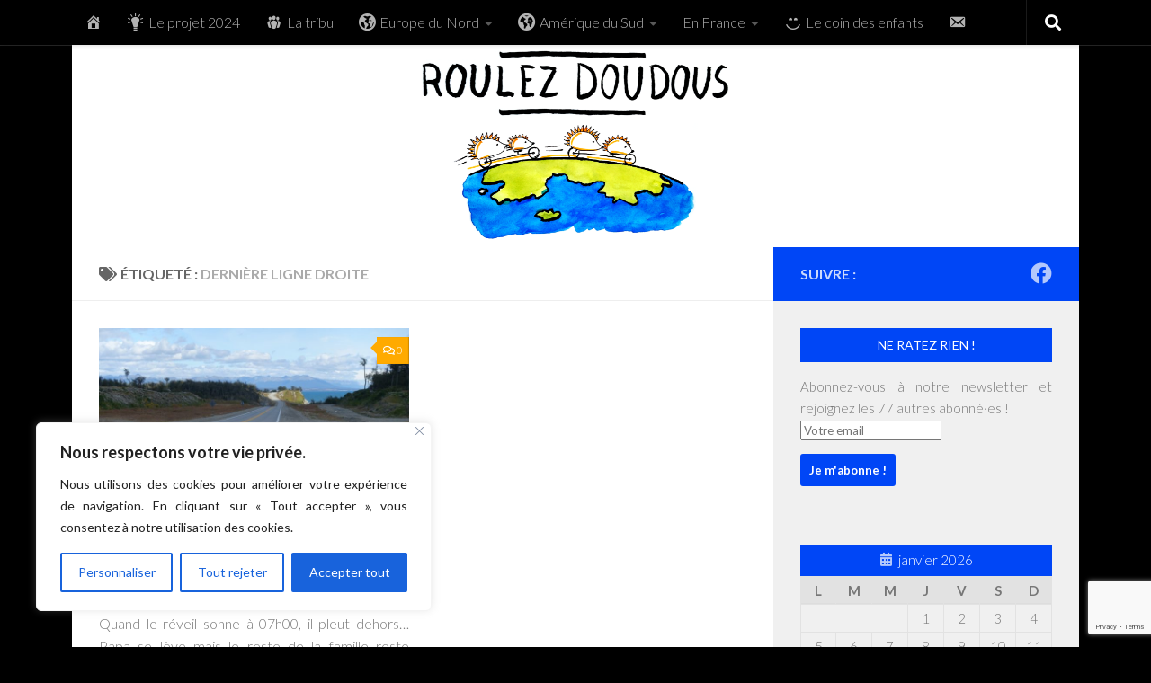

--- FILE ---
content_type: text/html; charset=utf-8
request_url: https://www.google.com/recaptcha/api2/anchor?ar=1&k=6LeagOAZAAAAAFXvESfRJaiwnY2ikc_r6DZ5QBdu&co=aHR0cHM6Ly93d3cucm91bGV6ZG91ZG91cy5mcjo0NDM.&hl=en&v=PoyoqOPhxBO7pBk68S4YbpHZ&size=invisible&anchor-ms=20000&execute-ms=30000&cb=dga9avxrp1ty
body_size: 48551
content:
<!DOCTYPE HTML><html dir="ltr" lang="en"><head><meta http-equiv="Content-Type" content="text/html; charset=UTF-8">
<meta http-equiv="X-UA-Compatible" content="IE=edge">
<title>reCAPTCHA</title>
<style type="text/css">
/* cyrillic-ext */
@font-face {
  font-family: 'Roboto';
  font-style: normal;
  font-weight: 400;
  font-stretch: 100%;
  src: url(//fonts.gstatic.com/s/roboto/v48/KFO7CnqEu92Fr1ME7kSn66aGLdTylUAMa3GUBHMdazTgWw.woff2) format('woff2');
  unicode-range: U+0460-052F, U+1C80-1C8A, U+20B4, U+2DE0-2DFF, U+A640-A69F, U+FE2E-FE2F;
}
/* cyrillic */
@font-face {
  font-family: 'Roboto';
  font-style: normal;
  font-weight: 400;
  font-stretch: 100%;
  src: url(//fonts.gstatic.com/s/roboto/v48/KFO7CnqEu92Fr1ME7kSn66aGLdTylUAMa3iUBHMdazTgWw.woff2) format('woff2');
  unicode-range: U+0301, U+0400-045F, U+0490-0491, U+04B0-04B1, U+2116;
}
/* greek-ext */
@font-face {
  font-family: 'Roboto';
  font-style: normal;
  font-weight: 400;
  font-stretch: 100%;
  src: url(//fonts.gstatic.com/s/roboto/v48/KFO7CnqEu92Fr1ME7kSn66aGLdTylUAMa3CUBHMdazTgWw.woff2) format('woff2');
  unicode-range: U+1F00-1FFF;
}
/* greek */
@font-face {
  font-family: 'Roboto';
  font-style: normal;
  font-weight: 400;
  font-stretch: 100%;
  src: url(//fonts.gstatic.com/s/roboto/v48/KFO7CnqEu92Fr1ME7kSn66aGLdTylUAMa3-UBHMdazTgWw.woff2) format('woff2');
  unicode-range: U+0370-0377, U+037A-037F, U+0384-038A, U+038C, U+038E-03A1, U+03A3-03FF;
}
/* math */
@font-face {
  font-family: 'Roboto';
  font-style: normal;
  font-weight: 400;
  font-stretch: 100%;
  src: url(//fonts.gstatic.com/s/roboto/v48/KFO7CnqEu92Fr1ME7kSn66aGLdTylUAMawCUBHMdazTgWw.woff2) format('woff2');
  unicode-range: U+0302-0303, U+0305, U+0307-0308, U+0310, U+0312, U+0315, U+031A, U+0326-0327, U+032C, U+032F-0330, U+0332-0333, U+0338, U+033A, U+0346, U+034D, U+0391-03A1, U+03A3-03A9, U+03B1-03C9, U+03D1, U+03D5-03D6, U+03F0-03F1, U+03F4-03F5, U+2016-2017, U+2034-2038, U+203C, U+2040, U+2043, U+2047, U+2050, U+2057, U+205F, U+2070-2071, U+2074-208E, U+2090-209C, U+20D0-20DC, U+20E1, U+20E5-20EF, U+2100-2112, U+2114-2115, U+2117-2121, U+2123-214F, U+2190, U+2192, U+2194-21AE, U+21B0-21E5, U+21F1-21F2, U+21F4-2211, U+2213-2214, U+2216-22FF, U+2308-230B, U+2310, U+2319, U+231C-2321, U+2336-237A, U+237C, U+2395, U+239B-23B7, U+23D0, U+23DC-23E1, U+2474-2475, U+25AF, U+25B3, U+25B7, U+25BD, U+25C1, U+25CA, U+25CC, U+25FB, U+266D-266F, U+27C0-27FF, U+2900-2AFF, U+2B0E-2B11, U+2B30-2B4C, U+2BFE, U+3030, U+FF5B, U+FF5D, U+1D400-1D7FF, U+1EE00-1EEFF;
}
/* symbols */
@font-face {
  font-family: 'Roboto';
  font-style: normal;
  font-weight: 400;
  font-stretch: 100%;
  src: url(//fonts.gstatic.com/s/roboto/v48/KFO7CnqEu92Fr1ME7kSn66aGLdTylUAMaxKUBHMdazTgWw.woff2) format('woff2');
  unicode-range: U+0001-000C, U+000E-001F, U+007F-009F, U+20DD-20E0, U+20E2-20E4, U+2150-218F, U+2190, U+2192, U+2194-2199, U+21AF, U+21E6-21F0, U+21F3, U+2218-2219, U+2299, U+22C4-22C6, U+2300-243F, U+2440-244A, U+2460-24FF, U+25A0-27BF, U+2800-28FF, U+2921-2922, U+2981, U+29BF, U+29EB, U+2B00-2BFF, U+4DC0-4DFF, U+FFF9-FFFB, U+10140-1018E, U+10190-1019C, U+101A0, U+101D0-101FD, U+102E0-102FB, U+10E60-10E7E, U+1D2C0-1D2D3, U+1D2E0-1D37F, U+1F000-1F0FF, U+1F100-1F1AD, U+1F1E6-1F1FF, U+1F30D-1F30F, U+1F315, U+1F31C, U+1F31E, U+1F320-1F32C, U+1F336, U+1F378, U+1F37D, U+1F382, U+1F393-1F39F, U+1F3A7-1F3A8, U+1F3AC-1F3AF, U+1F3C2, U+1F3C4-1F3C6, U+1F3CA-1F3CE, U+1F3D4-1F3E0, U+1F3ED, U+1F3F1-1F3F3, U+1F3F5-1F3F7, U+1F408, U+1F415, U+1F41F, U+1F426, U+1F43F, U+1F441-1F442, U+1F444, U+1F446-1F449, U+1F44C-1F44E, U+1F453, U+1F46A, U+1F47D, U+1F4A3, U+1F4B0, U+1F4B3, U+1F4B9, U+1F4BB, U+1F4BF, U+1F4C8-1F4CB, U+1F4D6, U+1F4DA, U+1F4DF, U+1F4E3-1F4E6, U+1F4EA-1F4ED, U+1F4F7, U+1F4F9-1F4FB, U+1F4FD-1F4FE, U+1F503, U+1F507-1F50B, U+1F50D, U+1F512-1F513, U+1F53E-1F54A, U+1F54F-1F5FA, U+1F610, U+1F650-1F67F, U+1F687, U+1F68D, U+1F691, U+1F694, U+1F698, U+1F6AD, U+1F6B2, U+1F6B9-1F6BA, U+1F6BC, U+1F6C6-1F6CF, U+1F6D3-1F6D7, U+1F6E0-1F6EA, U+1F6F0-1F6F3, U+1F6F7-1F6FC, U+1F700-1F7FF, U+1F800-1F80B, U+1F810-1F847, U+1F850-1F859, U+1F860-1F887, U+1F890-1F8AD, U+1F8B0-1F8BB, U+1F8C0-1F8C1, U+1F900-1F90B, U+1F93B, U+1F946, U+1F984, U+1F996, U+1F9E9, U+1FA00-1FA6F, U+1FA70-1FA7C, U+1FA80-1FA89, U+1FA8F-1FAC6, U+1FACE-1FADC, U+1FADF-1FAE9, U+1FAF0-1FAF8, U+1FB00-1FBFF;
}
/* vietnamese */
@font-face {
  font-family: 'Roboto';
  font-style: normal;
  font-weight: 400;
  font-stretch: 100%;
  src: url(//fonts.gstatic.com/s/roboto/v48/KFO7CnqEu92Fr1ME7kSn66aGLdTylUAMa3OUBHMdazTgWw.woff2) format('woff2');
  unicode-range: U+0102-0103, U+0110-0111, U+0128-0129, U+0168-0169, U+01A0-01A1, U+01AF-01B0, U+0300-0301, U+0303-0304, U+0308-0309, U+0323, U+0329, U+1EA0-1EF9, U+20AB;
}
/* latin-ext */
@font-face {
  font-family: 'Roboto';
  font-style: normal;
  font-weight: 400;
  font-stretch: 100%;
  src: url(//fonts.gstatic.com/s/roboto/v48/KFO7CnqEu92Fr1ME7kSn66aGLdTylUAMa3KUBHMdazTgWw.woff2) format('woff2');
  unicode-range: U+0100-02BA, U+02BD-02C5, U+02C7-02CC, U+02CE-02D7, U+02DD-02FF, U+0304, U+0308, U+0329, U+1D00-1DBF, U+1E00-1E9F, U+1EF2-1EFF, U+2020, U+20A0-20AB, U+20AD-20C0, U+2113, U+2C60-2C7F, U+A720-A7FF;
}
/* latin */
@font-face {
  font-family: 'Roboto';
  font-style: normal;
  font-weight: 400;
  font-stretch: 100%;
  src: url(//fonts.gstatic.com/s/roboto/v48/KFO7CnqEu92Fr1ME7kSn66aGLdTylUAMa3yUBHMdazQ.woff2) format('woff2');
  unicode-range: U+0000-00FF, U+0131, U+0152-0153, U+02BB-02BC, U+02C6, U+02DA, U+02DC, U+0304, U+0308, U+0329, U+2000-206F, U+20AC, U+2122, U+2191, U+2193, U+2212, U+2215, U+FEFF, U+FFFD;
}
/* cyrillic-ext */
@font-face {
  font-family: 'Roboto';
  font-style: normal;
  font-weight: 500;
  font-stretch: 100%;
  src: url(//fonts.gstatic.com/s/roboto/v48/KFO7CnqEu92Fr1ME7kSn66aGLdTylUAMa3GUBHMdazTgWw.woff2) format('woff2');
  unicode-range: U+0460-052F, U+1C80-1C8A, U+20B4, U+2DE0-2DFF, U+A640-A69F, U+FE2E-FE2F;
}
/* cyrillic */
@font-face {
  font-family: 'Roboto';
  font-style: normal;
  font-weight: 500;
  font-stretch: 100%;
  src: url(//fonts.gstatic.com/s/roboto/v48/KFO7CnqEu92Fr1ME7kSn66aGLdTylUAMa3iUBHMdazTgWw.woff2) format('woff2');
  unicode-range: U+0301, U+0400-045F, U+0490-0491, U+04B0-04B1, U+2116;
}
/* greek-ext */
@font-face {
  font-family: 'Roboto';
  font-style: normal;
  font-weight: 500;
  font-stretch: 100%;
  src: url(//fonts.gstatic.com/s/roboto/v48/KFO7CnqEu92Fr1ME7kSn66aGLdTylUAMa3CUBHMdazTgWw.woff2) format('woff2');
  unicode-range: U+1F00-1FFF;
}
/* greek */
@font-face {
  font-family: 'Roboto';
  font-style: normal;
  font-weight: 500;
  font-stretch: 100%;
  src: url(//fonts.gstatic.com/s/roboto/v48/KFO7CnqEu92Fr1ME7kSn66aGLdTylUAMa3-UBHMdazTgWw.woff2) format('woff2');
  unicode-range: U+0370-0377, U+037A-037F, U+0384-038A, U+038C, U+038E-03A1, U+03A3-03FF;
}
/* math */
@font-face {
  font-family: 'Roboto';
  font-style: normal;
  font-weight: 500;
  font-stretch: 100%;
  src: url(//fonts.gstatic.com/s/roboto/v48/KFO7CnqEu92Fr1ME7kSn66aGLdTylUAMawCUBHMdazTgWw.woff2) format('woff2');
  unicode-range: U+0302-0303, U+0305, U+0307-0308, U+0310, U+0312, U+0315, U+031A, U+0326-0327, U+032C, U+032F-0330, U+0332-0333, U+0338, U+033A, U+0346, U+034D, U+0391-03A1, U+03A3-03A9, U+03B1-03C9, U+03D1, U+03D5-03D6, U+03F0-03F1, U+03F4-03F5, U+2016-2017, U+2034-2038, U+203C, U+2040, U+2043, U+2047, U+2050, U+2057, U+205F, U+2070-2071, U+2074-208E, U+2090-209C, U+20D0-20DC, U+20E1, U+20E5-20EF, U+2100-2112, U+2114-2115, U+2117-2121, U+2123-214F, U+2190, U+2192, U+2194-21AE, U+21B0-21E5, U+21F1-21F2, U+21F4-2211, U+2213-2214, U+2216-22FF, U+2308-230B, U+2310, U+2319, U+231C-2321, U+2336-237A, U+237C, U+2395, U+239B-23B7, U+23D0, U+23DC-23E1, U+2474-2475, U+25AF, U+25B3, U+25B7, U+25BD, U+25C1, U+25CA, U+25CC, U+25FB, U+266D-266F, U+27C0-27FF, U+2900-2AFF, U+2B0E-2B11, U+2B30-2B4C, U+2BFE, U+3030, U+FF5B, U+FF5D, U+1D400-1D7FF, U+1EE00-1EEFF;
}
/* symbols */
@font-face {
  font-family: 'Roboto';
  font-style: normal;
  font-weight: 500;
  font-stretch: 100%;
  src: url(//fonts.gstatic.com/s/roboto/v48/KFO7CnqEu92Fr1ME7kSn66aGLdTylUAMaxKUBHMdazTgWw.woff2) format('woff2');
  unicode-range: U+0001-000C, U+000E-001F, U+007F-009F, U+20DD-20E0, U+20E2-20E4, U+2150-218F, U+2190, U+2192, U+2194-2199, U+21AF, U+21E6-21F0, U+21F3, U+2218-2219, U+2299, U+22C4-22C6, U+2300-243F, U+2440-244A, U+2460-24FF, U+25A0-27BF, U+2800-28FF, U+2921-2922, U+2981, U+29BF, U+29EB, U+2B00-2BFF, U+4DC0-4DFF, U+FFF9-FFFB, U+10140-1018E, U+10190-1019C, U+101A0, U+101D0-101FD, U+102E0-102FB, U+10E60-10E7E, U+1D2C0-1D2D3, U+1D2E0-1D37F, U+1F000-1F0FF, U+1F100-1F1AD, U+1F1E6-1F1FF, U+1F30D-1F30F, U+1F315, U+1F31C, U+1F31E, U+1F320-1F32C, U+1F336, U+1F378, U+1F37D, U+1F382, U+1F393-1F39F, U+1F3A7-1F3A8, U+1F3AC-1F3AF, U+1F3C2, U+1F3C4-1F3C6, U+1F3CA-1F3CE, U+1F3D4-1F3E0, U+1F3ED, U+1F3F1-1F3F3, U+1F3F5-1F3F7, U+1F408, U+1F415, U+1F41F, U+1F426, U+1F43F, U+1F441-1F442, U+1F444, U+1F446-1F449, U+1F44C-1F44E, U+1F453, U+1F46A, U+1F47D, U+1F4A3, U+1F4B0, U+1F4B3, U+1F4B9, U+1F4BB, U+1F4BF, U+1F4C8-1F4CB, U+1F4D6, U+1F4DA, U+1F4DF, U+1F4E3-1F4E6, U+1F4EA-1F4ED, U+1F4F7, U+1F4F9-1F4FB, U+1F4FD-1F4FE, U+1F503, U+1F507-1F50B, U+1F50D, U+1F512-1F513, U+1F53E-1F54A, U+1F54F-1F5FA, U+1F610, U+1F650-1F67F, U+1F687, U+1F68D, U+1F691, U+1F694, U+1F698, U+1F6AD, U+1F6B2, U+1F6B9-1F6BA, U+1F6BC, U+1F6C6-1F6CF, U+1F6D3-1F6D7, U+1F6E0-1F6EA, U+1F6F0-1F6F3, U+1F6F7-1F6FC, U+1F700-1F7FF, U+1F800-1F80B, U+1F810-1F847, U+1F850-1F859, U+1F860-1F887, U+1F890-1F8AD, U+1F8B0-1F8BB, U+1F8C0-1F8C1, U+1F900-1F90B, U+1F93B, U+1F946, U+1F984, U+1F996, U+1F9E9, U+1FA00-1FA6F, U+1FA70-1FA7C, U+1FA80-1FA89, U+1FA8F-1FAC6, U+1FACE-1FADC, U+1FADF-1FAE9, U+1FAF0-1FAF8, U+1FB00-1FBFF;
}
/* vietnamese */
@font-face {
  font-family: 'Roboto';
  font-style: normal;
  font-weight: 500;
  font-stretch: 100%;
  src: url(//fonts.gstatic.com/s/roboto/v48/KFO7CnqEu92Fr1ME7kSn66aGLdTylUAMa3OUBHMdazTgWw.woff2) format('woff2');
  unicode-range: U+0102-0103, U+0110-0111, U+0128-0129, U+0168-0169, U+01A0-01A1, U+01AF-01B0, U+0300-0301, U+0303-0304, U+0308-0309, U+0323, U+0329, U+1EA0-1EF9, U+20AB;
}
/* latin-ext */
@font-face {
  font-family: 'Roboto';
  font-style: normal;
  font-weight: 500;
  font-stretch: 100%;
  src: url(//fonts.gstatic.com/s/roboto/v48/KFO7CnqEu92Fr1ME7kSn66aGLdTylUAMa3KUBHMdazTgWw.woff2) format('woff2');
  unicode-range: U+0100-02BA, U+02BD-02C5, U+02C7-02CC, U+02CE-02D7, U+02DD-02FF, U+0304, U+0308, U+0329, U+1D00-1DBF, U+1E00-1E9F, U+1EF2-1EFF, U+2020, U+20A0-20AB, U+20AD-20C0, U+2113, U+2C60-2C7F, U+A720-A7FF;
}
/* latin */
@font-face {
  font-family: 'Roboto';
  font-style: normal;
  font-weight: 500;
  font-stretch: 100%;
  src: url(//fonts.gstatic.com/s/roboto/v48/KFO7CnqEu92Fr1ME7kSn66aGLdTylUAMa3yUBHMdazQ.woff2) format('woff2');
  unicode-range: U+0000-00FF, U+0131, U+0152-0153, U+02BB-02BC, U+02C6, U+02DA, U+02DC, U+0304, U+0308, U+0329, U+2000-206F, U+20AC, U+2122, U+2191, U+2193, U+2212, U+2215, U+FEFF, U+FFFD;
}
/* cyrillic-ext */
@font-face {
  font-family: 'Roboto';
  font-style: normal;
  font-weight: 900;
  font-stretch: 100%;
  src: url(//fonts.gstatic.com/s/roboto/v48/KFO7CnqEu92Fr1ME7kSn66aGLdTylUAMa3GUBHMdazTgWw.woff2) format('woff2');
  unicode-range: U+0460-052F, U+1C80-1C8A, U+20B4, U+2DE0-2DFF, U+A640-A69F, U+FE2E-FE2F;
}
/* cyrillic */
@font-face {
  font-family: 'Roboto';
  font-style: normal;
  font-weight: 900;
  font-stretch: 100%;
  src: url(//fonts.gstatic.com/s/roboto/v48/KFO7CnqEu92Fr1ME7kSn66aGLdTylUAMa3iUBHMdazTgWw.woff2) format('woff2');
  unicode-range: U+0301, U+0400-045F, U+0490-0491, U+04B0-04B1, U+2116;
}
/* greek-ext */
@font-face {
  font-family: 'Roboto';
  font-style: normal;
  font-weight: 900;
  font-stretch: 100%;
  src: url(//fonts.gstatic.com/s/roboto/v48/KFO7CnqEu92Fr1ME7kSn66aGLdTylUAMa3CUBHMdazTgWw.woff2) format('woff2');
  unicode-range: U+1F00-1FFF;
}
/* greek */
@font-face {
  font-family: 'Roboto';
  font-style: normal;
  font-weight: 900;
  font-stretch: 100%;
  src: url(//fonts.gstatic.com/s/roboto/v48/KFO7CnqEu92Fr1ME7kSn66aGLdTylUAMa3-UBHMdazTgWw.woff2) format('woff2');
  unicode-range: U+0370-0377, U+037A-037F, U+0384-038A, U+038C, U+038E-03A1, U+03A3-03FF;
}
/* math */
@font-face {
  font-family: 'Roboto';
  font-style: normal;
  font-weight: 900;
  font-stretch: 100%;
  src: url(//fonts.gstatic.com/s/roboto/v48/KFO7CnqEu92Fr1ME7kSn66aGLdTylUAMawCUBHMdazTgWw.woff2) format('woff2');
  unicode-range: U+0302-0303, U+0305, U+0307-0308, U+0310, U+0312, U+0315, U+031A, U+0326-0327, U+032C, U+032F-0330, U+0332-0333, U+0338, U+033A, U+0346, U+034D, U+0391-03A1, U+03A3-03A9, U+03B1-03C9, U+03D1, U+03D5-03D6, U+03F0-03F1, U+03F4-03F5, U+2016-2017, U+2034-2038, U+203C, U+2040, U+2043, U+2047, U+2050, U+2057, U+205F, U+2070-2071, U+2074-208E, U+2090-209C, U+20D0-20DC, U+20E1, U+20E5-20EF, U+2100-2112, U+2114-2115, U+2117-2121, U+2123-214F, U+2190, U+2192, U+2194-21AE, U+21B0-21E5, U+21F1-21F2, U+21F4-2211, U+2213-2214, U+2216-22FF, U+2308-230B, U+2310, U+2319, U+231C-2321, U+2336-237A, U+237C, U+2395, U+239B-23B7, U+23D0, U+23DC-23E1, U+2474-2475, U+25AF, U+25B3, U+25B7, U+25BD, U+25C1, U+25CA, U+25CC, U+25FB, U+266D-266F, U+27C0-27FF, U+2900-2AFF, U+2B0E-2B11, U+2B30-2B4C, U+2BFE, U+3030, U+FF5B, U+FF5D, U+1D400-1D7FF, U+1EE00-1EEFF;
}
/* symbols */
@font-face {
  font-family: 'Roboto';
  font-style: normal;
  font-weight: 900;
  font-stretch: 100%;
  src: url(//fonts.gstatic.com/s/roboto/v48/KFO7CnqEu92Fr1ME7kSn66aGLdTylUAMaxKUBHMdazTgWw.woff2) format('woff2');
  unicode-range: U+0001-000C, U+000E-001F, U+007F-009F, U+20DD-20E0, U+20E2-20E4, U+2150-218F, U+2190, U+2192, U+2194-2199, U+21AF, U+21E6-21F0, U+21F3, U+2218-2219, U+2299, U+22C4-22C6, U+2300-243F, U+2440-244A, U+2460-24FF, U+25A0-27BF, U+2800-28FF, U+2921-2922, U+2981, U+29BF, U+29EB, U+2B00-2BFF, U+4DC0-4DFF, U+FFF9-FFFB, U+10140-1018E, U+10190-1019C, U+101A0, U+101D0-101FD, U+102E0-102FB, U+10E60-10E7E, U+1D2C0-1D2D3, U+1D2E0-1D37F, U+1F000-1F0FF, U+1F100-1F1AD, U+1F1E6-1F1FF, U+1F30D-1F30F, U+1F315, U+1F31C, U+1F31E, U+1F320-1F32C, U+1F336, U+1F378, U+1F37D, U+1F382, U+1F393-1F39F, U+1F3A7-1F3A8, U+1F3AC-1F3AF, U+1F3C2, U+1F3C4-1F3C6, U+1F3CA-1F3CE, U+1F3D4-1F3E0, U+1F3ED, U+1F3F1-1F3F3, U+1F3F5-1F3F7, U+1F408, U+1F415, U+1F41F, U+1F426, U+1F43F, U+1F441-1F442, U+1F444, U+1F446-1F449, U+1F44C-1F44E, U+1F453, U+1F46A, U+1F47D, U+1F4A3, U+1F4B0, U+1F4B3, U+1F4B9, U+1F4BB, U+1F4BF, U+1F4C8-1F4CB, U+1F4D6, U+1F4DA, U+1F4DF, U+1F4E3-1F4E6, U+1F4EA-1F4ED, U+1F4F7, U+1F4F9-1F4FB, U+1F4FD-1F4FE, U+1F503, U+1F507-1F50B, U+1F50D, U+1F512-1F513, U+1F53E-1F54A, U+1F54F-1F5FA, U+1F610, U+1F650-1F67F, U+1F687, U+1F68D, U+1F691, U+1F694, U+1F698, U+1F6AD, U+1F6B2, U+1F6B9-1F6BA, U+1F6BC, U+1F6C6-1F6CF, U+1F6D3-1F6D7, U+1F6E0-1F6EA, U+1F6F0-1F6F3, U+1F6F7-1F6FC, U+1F700-1F7FF, U+1F800-1F80B, U+1F810-1F847, U+1F850-1F859, U+1F860-1F887, U+1F890-1F8AD, U+1F8B0-1F8BB, U+1F8C0-1F8C1, U+1F900-1F90B, U+1F93B, U+1F946, U+1F984, U+1F996, U+1F9E9, U+1FA00-1FA6F, U+1FA70-1FA7C, U+1FA80-1FA89, U+1FA8F-1FAC6, U+1FACE-1FADC, U+1FADF-1FAE9, U+1FAF0-1FAF8, U+1FB00-1FBFF;
}
/* vietnamese */
@font-face {
  font-family: 'Roboto';
  font-style: normal;
  font-weight: 900;
  font-stretch: 100%;
  src: url(//fonts.gstatic.com/s/roboto/v48/KFO7CnqEu92Fr1ME7kSn66aGLdTylUAMa3OUBHMdazTgWw.woff2) format('woff2');
  unicode-range: U+0102-0103, U+0110-0111, U+0128-0129, U+0168-0169, U+01A0-01A1, U+01AF-01B0, U+0300-0301, U+0303-0304, U+0308-0309, U+0323, U+0329, U+1EA0-1EF9, U+20AB;
}
/* latin-ext */
@font-face {
  font-family: 'Roboto';
  font-style: normal;
  font-weight: 900;
  font-stretch: 100%;
  src: url(//fonts.gstatic.com/s/roboto/v48/KFO7CnqEu92Fr1ME7kSn66aGLdTylUAMa3KUBHMdazTgWw.woff2) format('woff2');
  unicode-range: U+0100-02BA, U+02BD-02C5, U+02C7-02CC, U+02CE-02D7, U+02DD-02FF, U+0304, U+0308, U+0329, U+1D00-1DBF, U+1E00-1E9F, U+1EF2-1EFF, U+2020, U+20A0-20AB, U+20AD-20C0, U+2113, U+2C60-2C7F, U+A720-A7FF;
}
/* latin */
@font-face {
  font-family: 'Roboto';
  font-style: normal;
  font-weight: 900;
  font-stretch: 100%;
  src: url(//fonts.gstatic.com/s/roboto/v48/KFO7CnqEu92Fr1ME7kSn66aGLdTylUAMa3yUBHMdazQ.woff2) format('woff2');
  unicode-range: U+0000-00FF, U+0131, U+0152-0153, U+02BB-02BC, U+02C6, U+02DA, U+02DC, U+0304, U+0308, U+0329, U+2000-206F, U+20AC, U+2122, U+2191, U+2193, U+2212, U+2215, U+FEFF, U+FFFD;
}

</style>
<link rel="stylesheet" type="text/css" href="https://www.gstatic.com/recaptcha/releases/PoyoqOPhxBO7pBk68S4YbpHZ/styles__ltr.css">
<script nonce="0cH4x4wRVZslneAOxOzPVA" type="text/javascript">window['__recaptcha_api'] = 'https://www.google.com/recaptcha/api2/';</script>
<script type="text/javascript" src="https://www.gstatic.com/recaptcha/releases/PoyoqOPhxBO7pBk68S4YbpHZ/recaptcha__en.js" nonce="0cH4x4wRVZslneAOxOzPVA">
      
    </script></head>
<body><div id="rc-anchor-alert" class="rc-anchor-alert"></div>
<input type="hidden" id="recaptcha-token" value="[base64]">
<script type="text/javascript" nonce="0cH4x4wRVZslneAOxOzPVA">
      recaptcha.anchor.Main.init("[\x22ainput\x22,[\x22bgdata\x22,\x22\x22,\[base64]/[base64]/[base64]/ZyhXLGgpOnEoW04sMjEsbF0sVywwKSxoKSxmYWxzZSxmYWxzZSl9Y2F0Y2goayl7RygzNTgsVyk/[base64]/[base64]/[base64]/[base64]/[base64]/[base64]/[base64]/bmV3IEJbT10oRFswXSk6dz09Mj9uZXcgQltPXShEWzBdLERbMV0pOnc9PTM/bmV3IEJbT10oRFswXSxEWzFdLERbMl0pOnc9PTQ/[base64]/[base64]/[base64]/[base64]/[base64]\\u003d\x22,\[base64]\\u003d\\u003d\x22,\x22wphhHQFjWUNGFn1tMCnCl1PCg8KKGC3DgADDqwTCoybDgg/DjQXCsSrDk8ORCsKFF3TDtMOaTUMNABRieiPClW4hVwNzacKcw5nDrMOleMOAQMO0LsKHcQwXcVNBw5TCl8OKPlxqw5/[base64]/[base64]/DklgfP8Oww7lqRMK6HxbCkHnDoAdBw4p2MR3DhcKVwqw6wprDoV3DmkdLKQ1bHsOzVRIUw7ZrFsOiw5dswqZHSBsmw7gQw4rDjcOsLcOVw43CkjXDhmMYWlHDpcK+NDt2w6/CrTfCv8K1woQBRiHDmMO8OHPCr8O1O3Q/[base64]/DoMO3WjXCpj/CjMKRUcKHOcKzIwY4eMKOw7fCv8KUwotzX8Kww593IA8CRCfDncKjwrlmwrIGCsKcw4E3Kn99CgnDlycgw5/CvMK9wpnCvVt0w5YFRAjCvMKQI3dawozCksK2UBAWH0rDjcOqw6Z1w7XDqsKxIGobwpoAYcK3TMO+XzLDnxwnwqd3w57Dn8KSAcKRSRMaw53Cv2d1wqbDlsOAwpnCllEdVTvCuMO/w6NINlpwI8KBSQlGw4dywpF/R0PDqcOWHcOVwo1fw4UDwrERw4ZKwolxw7DCtVDCpHoWKMO4M0gdT8O0B8OYERHCjTgkL21LPCIbB8KYwqtGw7oowr3DmsOUD8KrFsOCw4DCosKcLFDDgMKxw47DojsJwrNCw4rCs8KbHMKLBsOSKFVjw7ZYY8ORJkcHwp7DnDTDj3V5wp9hKmbDvMKjGXtJDj/DusOKwr8HPcKUw53CpMO6w4zDgTMLQ3/CsMKUwqfDg3ArworCpMOLwposwoPDnMOkwrzCoMK2F20Vw7jCqwLDiHY5w7jCn8K3w5BsDsK7w6QIE8KHwq0EKcK4wrDCs8OxS8OAHsKIw6PDn0DDvMK3wrB0QsKOBMOsesKGw7rDvsOVD8ONMC3CpAN/[base64]/[base64]/CnMOZw4Nvw5xZw5XDv8KEwrkhfj/CtcKSwqQewrJyworCvcK8w4TDrFJlXhZLw5hmPks5dw3Dq8KcwqRec0VwJVcdwqvCul7DiUnDvAjCigrDgcKOWhUlw4XDgANyw4LCucOtJA7Dr8OFXMKwwopEZMK8w4ZaHibDgkjDjGLDgExxwqNfw5IBZ8KDw4w9wqkOAjVWw4/CqB/Dv3caw4pcUBzCsMK6aiQnwrIifcKJacOsw5LCqsKgQ2c/wqtbw7w3KsOqw4wrIMKaw4VOWsK+wpJAR8KWwoMgJsKAIsOxP8KNOsO4XMOqPQ/CusKXw5JJw7vDmC7Cim/CssO5wo8bVW82IXPDjcOKw5HDmgTDlcKJcsKQQiNZHsOZwoYaIsKkwpUaXcKowr5db8KCFsOKw60jG8K7P8OpwoXCv3hZw6wmfDrDoE3CkcKrwonDoFAGDCjDt8OAwqoDw4fDicOPw7rDqSTCqysxR0wAGsKdwr1bW8ORw4TCj8KHfsO/PsKqwrAFwqPDgl3Ct8KDb3IjKFTDs8KKGcKCwoLDhcKgUiDCph3Ds2Rtw7/[base64]/DplQjwrcMwpPCj8O1w4DDjmHDhMOuK8KlwrvChC9NIREKERPCgcOxwoZtwpxcwoQTCcKrHMKGwonCuwvCtCAhw7JWCU/Dh8KIwqdgLERRDcKYwpNGW8KCE2pBw71Bwpt3PX7Ct8OLw6LDqsO8PzsDwqHDs8KrwrrDmiTDmETDoF3Cv8Ogwopww7s6w6PDlUbCgHYpwrUrLADCisKpMTTCrsK0GjHCmsOmc8OHezzDs8Kkw7/CpFsbJsOmw67Cjyk2w5V5woDDi0sVw7c0VAFoaMKjwrFMw5wdw7c+VUF8w4YswpZsaH8vE8OwwrfDvz8fwppLT0xPdW3CssOww6VUe8KAIcKqCMKCI8K8woHDlAcPw5nDgsK3PMKxw4d1JsOFcCFUAG1Jw7prwr9qF8OKKVLDtV1WIsOpwo/CisKFw4wuXAzDhcOiEGlvFsO7wrzCrMKZwpnDiMOowrTCosOsw6PCl0FIV8Kcwr8OUS4hw4nDlyDDg8Obw5zDjMOlVcOSwojDr8K2wp3CnV1/[base64]/ChHjCosOlZcOgbUPCoMORwqjClMKiwo0Tw5PCrsOSwr/DslhxwrAyFUTDg8KKw6jCrcODcwkrZDk6wop6aMKJwpRRfMOYwrXDs8O6w6bDiMK2woZSw7DDu8Kiwr5vwqkCwr/CjRVSScKKS3RAwqbDi8OjwrZUw6Raw6XDoyYXcsKjGMOsAkI8LXJ0J0AkXA/CtgbDvAzDvsKFwrgzw4PDhcO/RXQ4ciEAwrtYCsOYwofDqMORwpNxfcKqw7YDeMOPwqUTdcO8D2XChcKsUAjCtcOqP3AlE8Ogw5tkbSQzD3/CjcOIXFFODgrCmEMcw57Ctgd3w7DChTTDrQ1yw6/[base64]/DoMKZw5rDnjEfwq/[base64]/VXRtVGfCm8ObXcK7w68WOcKFw7pRwppWw79Sa8KQwpfCvcO2wrRRL8KLeMO6NRXDg8K7wrTDnMKYw6HCvXJeAMOjwr3CrXVtw43Dp8OtVMOLw47CocOlVVtiw5DCqR0BwrXCj8KvWnwWUMONFj7DosKBwq7Dkx4FDsK/J0PDk8KsXiwgZ8OYaXZww6/Cq0sBw4cpCGDDisOwwoLCrMODw6jDlcOIXsO6w6vCvsKxTMOxw73CsMKbwrvDlgUeB8Oaw5PDucOXw4J/[base64]/DhDYswpxAE8Ogw51SIMOOTcKKFcO2w6BLPBPDgMKbw49zPcOfwoYcwpDCvQ94w6DDozFNfHxDBFPCpMKRw5BVwpHDhsOTw5x/[base64]/DhEDwqbDisKuZWvDq8K/ZUfDjVbDshjCtSVscsOuGcObbsKFw45dw5s6wpDDpcOMwovCkTrCk8OvwpIbw7XDpF7CnXBfKgkICz/[base64]/[base64]/OcOQasOuwplpwqxTQsKKw7oPCVV/w5JuE8Kzwrxpwrl1w6TCmxtxXMOgw54bwogQw7HCosOkwozCgsKrSMKYRUcFw6xnesOOwojCtBbCpMOrwoLCq8KbIxnCgjzCmcKoWMOnDlZdB0ATw5zDqMOrw6QhwqE6w65Ww75/I1J9GnQdwp3CnG9kBMO7wrrCqsKaSifCrcKCTU4kwo5sAMO4wrbDh8Ocw6J3Bz4IwqQoJsK/[base64]/CmgDDocKAw6tXw7BZw7fCqCQLHMKoOEhlw5XDtQnDpcOpw4URwprCgMOxf0lxVMKfwqbDlsOoYMO5w6M5wpswwoIcb8OYw5nCgcONw5HCk8OuwqcMH8OuLTrCiyRzw6I7w6VTHcK9Kz99DwTCqsOJTgBOPUx/wq4bwrTCnTnCgE5KwrB6HcO7QMK6wpVeEMOUS2hEwrXCusKRK8OiwqnDuHBcIMKIw7fCt8OVXzXCp8OJX8ODw73Ds8K4PMKGecOSwp/DskUPw5Q8wrDDoHpedcKRVXRLw7LCqx3CpMOIdcOmZsOPw43Cu8O/TMKowrnDrMOxwotRUnsOw5LChMK4wrdRbMO4KsKxwpNqJ8KzwoUPwrnCssOuQcKOw4TDlMKNUWbDojzCpsKswr3CgMO2WH9BacOeHMO1wrY/wqcwDRxgCjdSwpfCiErCs8O9fw7DklrCmlQCc3vDoCY2BMKaUcOVNUvCjHjDtsKLwo59woEtBT/CucKuw6pHDGLCvTrDtm9/PcO/w4TChDlBw7/CgcOVO1lqw4/[base64]/HsKMwr9QPD/DvRwjfSXCh8Klw7vDqMOUw655bWnCogPCmD3DusOtcg3CsDjDo8K/[base64]/Ch8KeHFbDv3TDisKZwq8xPl/CkcO+w5/[base64]/FQktwpvDhlMKwoMtw7LCthsawonClMOdwqfCpH5mfjtfKALCj8OAIgsawopedsOSwpZtecKUJMOew7HCpwTCvcOFwrjCiR5cw5nDlB/CnMOmVMKKw6fCoi1Lw71vJ8OAwpFqAHrCp1Z3TMOJwpPDhsKMw5zCtV9VwqckLTTDphfDqlPDmMOQURo9w6LCjsObw6HDucK5wqPCgcO2Iz/Co8KDwoHDu3gUwpvDlX/Dk8OqIcKZwrnCrsKHVivDl2nDvcK/AsKUw7LCoUJaw77CpMOkw41UHMKHM2rCmMKDbXFbw4PCnhhhTcOCwpMCQsKnw7lSw4sUw4gdwrsoV8KkwqHCrMKXwqnCmMKLEkXDokzDj03CuTsLwqnCpQMiesKsw7lmbcKoPzolJBwQEcOwwqbDh8K8w6bCm8KRV8OGSlViKcKWYSg2wr/DncKPw5rCmMOyw5o/w5x5JMOewrvDmyfDiWAOw6ZNw4hOwqLCmnMBDBZSwoFCw6XCksKadFN4TcO5wocYEGlUwoV3woYIEX8QwrzCiGnDn1YoQcK3ezTCi8OoF09yLUzDmMOawrzCijMKUsOiw5/[base64]/w6sLBnDCskjDsMOQPsOCHzsVeMOVR8OMNWvDih7CuMKFWk/DsMOfwpzDugsxcsOYasOjw4IlWcO+w5HCpk4qw6bCmcKdJjnDn0/CssKJw43CjRvDpnh/[base64]/DvsOMGX9ywqBEWyrDgMKdF8Kww7/ClMKGH8O+SCHDoDjDkcKiYTnCjcKywoDCt8OvP8OAdcOzDMKLThvDk8KlRAw+wptZMcKUw7UCwoLDk8KMOgpAw7wUQ8OhSsKRDTTDrXXDp8OrC8OEVcO9fsKAU0dgw4EEwqYnw4l1csKSw7fCmmXDtsKMw5PCncKWw7bCksKkw4nDq8O7wrXDqCl1XlljX8KDwoo/S3fChT7DjgrCs8KDEsKqw4kiZMOrIsOfS8K2RHh3b8O0PVcyHwfChmHDkGFlIcODw5PDscOIw4Q7PVHCl3cUwqDDlBPCskJ5wrvDmsOAMH7DgnXCgsOXBE/DvFrCncOuMsORasOhw4/DnMODwqU3w4zDtMOYKS/DqifCn0bDjlVFw6DCh35Qci8POcOKOsKSw4PDrcKsJMOswqkBEsKtwrfDscKIw6nDoMOjwp/CgA7DnxzCpkQ8NUrDmSvCgj/Co8OkcMKffVEndXHCgsO0aljDgMObw5XDlMOWOCcPwpHDiyvDlMKKw6xNw4Q6FMK/JsK/YsKebzbDumHCuMO3fm47w697wotWwoTDuHcAbm8TEMOowqttOyzCj8K8ZsKiFcK/w75aw4vDmDDCgRfCl33Cg8KDI8K7Wm0+QiwbYMKeDsO1AMO9IU8pw4/CqC7DlsOWWMKSw4nCusO1wpRDRMK5wovCuhzCrcKDwonCsAp5wrtzw7bDpMKRw4PCl0XDt0AowpPCgcOcw4EewrHCqzccwpDDiXxLFsOILsOPw6dKw644w5jDrMKJOzlqwq9Zw43ChD3Dhw7DrRLDlTl0wppncMK7AmfCmTVBYnwhGsKowrbChhhNw6/CvcOnw5/[base64]/Ck8OCPsOhbjHDl8O8wpPCqXc2wrQqasO0w7sIBMO7LlbDt1rCoXQqDcK1bEHDpcKrwrLDuwrDvGDCh8KyXmNtwonCnAbDgX3DtydQNsOXTcOsOB3Dv8KCwo3CucK/ezbDgmMwHMOjLcOnwrJnw7zCocOUEcKHw4rCkHDCpC/[base64]/DqSfDhAfDhVfDo2XDm13CgjQrIFsTwrvDviHDlsK9JwgwFhnDocKaSg/[base64]/wqfDtMK4GQtQWcKVw5gkw4bCqSZnwqHDlMKqwpDCosKZwrjCusKNT8KtwoN/wrgowrIAw6jCoSoMw7rCmAHDlmDDkhMTScKYwoxfw7AIF8KGwq7DhMKBXR3Crzh/[base64]/w5rDpMOpKsKuVMKUDEfCom/DpMOLewQzMX5Nw7Z2BH3ChMK2d8OswqvDo3XDjsKNwpnDkcOQwqHDlw/DmsKPUA7Cn8KzwpLDjcKwwrDDicO3IAXCom/[base64]/DgF5KI8O/wrZaw7/DsHDCvk4Iw77Co8O/w6vCl8Kgw4ZAF11XW2fClkgKT8KzWyHDtcKFRXR9W8OPw7oUF3ZjUsK2w7nCrD3DgsOdYMOlWsOnZMKyw7B4Sh0UcHktWiIwwpfDokswKR5Sw6Fow6oww6jDrhBQZQFIMUXCmcKCw4JaWD8eNsOEwq3DrifDlcO9C3PDvGNZEzJWwqPCpjkHwoUgfE7CpsO/wq3CoyvCgUPDrxkDw7DDtsKew4Miw7RZPkzCp8Kewq7DiMOyWMOuOMO3wrgVw5gaeyHDnMKnwo7DkR0pf2zCkMO5UsKtwqYPwqDCu1VIEsOOJ8OpbFbDnnojDyXDjkzDvsK5wrVCacK/dMKBw4R4M8OaO8Knw4PCoH/ChcORw412ecOBSGoDAsOPwrrCm8O5w7fCtWV6w5w/[base64]/CscKbMW14wpXDtcOjEMOTwpDDuXnDiEsSC8KtwpnDrsKyZ8K6wqIIw5MsKi3Cs8K1Pxk/AR/CjwTDtMKiw7zCvMOOw7vCm8OVbMKgwovDtizDgw7CmW8cwq7CscKVQsKiB8KXE1gYw6c5wrUUWhTDqixbw5jCohLCn0hWwpnDgB3DplBJw6DDoGI5w7wKwq7Dkx7CriM2w5TCg2xqHmt1fFzDjg8qFMO/SQrCjMOIfsO/w4dWKMK1wo3CrsOew5vCmwrCiCwkODQHK3cBw5/DnjpIDS/[base64]/DrMKVCsK8L1fDucKrw7jCnwvDmR4sw7zCixkSb0UQwrpoTsKuEMKDw7HDgWvCvXPCvcK0XsOiSCFUVEETw5/DiMOGw47DvFsddRrDmzAeIMO/QhFJdzjDo2LDgTMUwp4+wo40PMKywrxww7oDwrI8S8OHVmcsGQzDoGPCoi8oSiAmfUbDpMK2wokJw6XDocO1w7g0woTCj8KRCSF2wpTCuhPDtCoyLMOyQsK/wonCpMKjwq3CssOfYlzDncOkSVzDjgRxU0BVwq92wqo6w4jChcKiw7bCoMKPwo9fSzPDr18Cw67CtcKkcDhww6JUw7xYwqfCj8KIw6jDkcKqYzRqwrUxwr9ieA3Cu8KDw7clwqBFwoFIQyfDg8KCBRI/IhHCtMK0EsOiwo7Dq8ObdsKzw48mNsK5wp8Twr3DscKpV35xwqgjw4NwwqwVw7jCpcKNUMK6wq13ewrDpG4Lw5Y3dDcdwr8PwqHDsMOrwprDj8KEwqYnwphGQ0/DjsORwo/Dvj7Dh8OlZMK9wrjCkMKHYcOKDMOqZHfDt8K1QynDu8KVMMKGYz7CtMOSUcOuw65Ud8KFw7HCg2NVwpRhUBAdwoTDtnzDmcObw6PDvMKQOTldw4LDl8OLwqfCqlTCkA9gw6h7S8OKMcOawq/ClsKVwonDllXCvMOrK8K/OMOXwpHDpmROa3VdY8KkSMKHDcKpwq/CosO5w68Mwr1Mw4PCr1QJw47CkBjDkFHDjx3CnXgfwqDDhsKEbsOHwqJ/[base64]/CAh9w6JQdMKmfxPDpMO8wonCsj1rBcKZdwhgwoIFw53Dk8OTM8KmQsO2w6lawonCk8OBw6XDpHkYOcO3wrhqwqPDqVMIw5rDjRrCmsOBwocmwr/DhhPDlxl9w5p6YsKGw5zCr1PDuMKKwrXCpsOZw5QfIcOBwogjP8KNVcOtasOOwqfDqQZ7w7JaRFwzTUgFVhXDv8K8LiDDjsKpZMOOw7jCvEHDtsOuXjkfK8OeQiU3RcOpMhXDqFwPFcKqwo7CkMKpMwvDj23CpsKDwqXCnMKoY8Kcw6nCpAHCpMO/w616wpkkOCbDuxsqwpB6wo1ZCFBSwr7CucOvOcOvThDDtFIww4HDg8Oew5/Cpm1bw6zDm8KpT8KRbjp4dRXDj2kUJ8KMwqLDvgocNV86dRzClUbDlA4Ww7oMCAbCmRrDlTFTZcOFwqLCumvCnsKdRyttwrhCcUQZw73CkcOcwr0rwoE9wqBjw7/Dgk4gfVHCl3gQTcKLBcKXwqbDpzHCs2vCuGALAMKow6ddUCLDkMO0wrDCgGzCvcOPw5bCk2VbHDrDugLDgMK1wpNrw4zDq1twwq/Drm0twpvDtg5rbsKqVcKifcKQwqx2wqrDtsOvKSXDujHDj23Cs0bDiB/DgnrCo1HCgcKkH8KMPsK/H8KAekPClHkYwqvCnHUuO0ICHRnDjW3CswDCrsKXak9twr0uw65cw5/DpMKBelglw6HCpMK5w6DDt8KUwqnDs8OIfkLCvSQQDcKMwqTDj0lPwpIEazvCuHk2w7DCu8KFOCfDusKvOsOWw7DDu0oeK8KYw6LClwBHJMO0w4UFw4hrw7TDnRbDjBgoCsOvw6Ihw6sLw54fYcOxcRzDhMOxw7QqQcKnSsKoMAHDm8KRNFsKw50iw5jCvMKtBR/CucOWHsOYfsKcPsOEdsKGa8OjwpvCslZAw4pZJMOvcsOvwrx6w61BIcO1H8O6JsOTBMOawrwCO0vDq3nDl8O/w7rDssOJbsO6w73DicKgwqZbH8KHN8Klw48Gwrt9w6J9wrBywqPDhMOqw7vDk3gmXsOrJcKlwp1PwozCo8K2w40bRwF+w6PDpRpFAwXCmX4ECMKmw5g/wovCpwt7wr7DknXDl8OQw4vDusOJw5TCtcK6woRSYMKiIT3Co8OpG8K0cMOcwr0aw77Dp3A6wojDrnV0wp/DvHJ+eDfDmFXCnsKUwqPDqsKpw4RAEzdpw67CpsKkRcKVw4Nfwo/CvsO2w6DDvMKtLcOgw4XClUQQw6oHQigJw6QpXcOTXzxIw5g0wr/CqGY+w6PCj8K3GDV+dATDlHfDjcOTw5LCisKuwpdQD2YRwozDsgfCssKMRUdYwo3ChsKXwqcALXg+w6fDmnbCocONwpgrZcOoW8KIwoXCtkTDn8OuwoJ4wrU6AcOUw54hEMKMw7HDoMOmwq/[base64]/CjcK1XB9/w7vChMOIBsKzOWzDhCTCvsOJw6oILnbDpi3CqMOxw5vDkxF8dcOzw5xfw5Q7wqNQRiAQfwg2w6PCqQBVKsOWwp1hwos7wr3ChsKOworCszdhwoIAwqcfdghXw7pZw546woLDqQpOw6fDt8O8w6N4XcOzc8OUwoosw4bChDbDuMO2w5/CucKQwrQmPMO9w4Q+LcOBwpLChcKiwqJvVMK7wrNBwqvCny3ChMK/w6NWX8KhImE+wpjCm8K5PsKSSGJBfsOEw5NDfMKeesKqw6kWCT8XbcObLcKXwpRYO8O3TcK3w7tWw4HDuznDtsOYw7DCrn/Ds8OfVUPCpMK3M8KkA8Ogw63Djx9RE8K2wpjChcK9PsOEwpohw5jCvxckw5w5b8KnworCisOrc8OdX2zDhW8PfApmSXnCtBvCk8K7OVUewpnDpXRqw6LDmcKww7HCp8O/OBPChC7DllPDqGhbYMOCHR46wo/CmcOHDMOQRWMMacKLw5I8w7vDr8OFXsKvcUDDohLCssKVNMOULsKdw5oww5PCmikAacKTw6onwohswopGw6V2w7Ycwq3DucO2akzDjw5NaRzDk0jCmEIcYwg8wpUjw4jDmsO2wqIMb8OvFE1FY8OTNMOpCcK4w5tiw4pcHMKFEEhwwpvClsKbwp3Dlx5vcXnCvx1/[base64]/DqlEqNsOVMUXDisKOdW7CrcKjOcOzwpBmAk/CjwtydSHDmWBywqtJwpfDuDcLw7QfOMKTe00UNcKWw5UTwpxpVjdkBMOtw7cXZ8K1WsKhVsOvag3Co8Ojw6NUw67Dk8OTw4HDo8OHRg7Dl8KzeMOiNMOcBXHDgn7Dl8OywobDrsOswoEmwojDgsOxw5/CocO/[base64]/Dl8KQfMKaKB0JE0LCmyoDwqHCocOnw4HCssKxwqvDo2DCqUTDt1rCnxHDjcKIRMK8wpR2wrFhblh1wrLCjm5Pw70MOVZ9wpFsBMKNThHCnkkKwoE7ZsKZC8Oowr9bw4/DhMOydMOaFsOdD1cew7TDrsKtYUdgf8KFwq0SwqHDu3PDsHfDmsOBwr4IeTE1S0wpwqBow5QJw4Jpw4YPK0M3YnHDgxhgwpxFwqUww7jCmcOBwrfDpATDvMOjJTjDpR7Do8K/wrx4wocySRbClsKbOV9LdXI9FzLDlB1xw6nDosOxAcO2b8KkXxYnw6cPwq/Do8KPwq9AFMKSwrEHKsOQw7Edw4gJKD45w5TDkMOawrLCpcKoIMO/w4tMwqjDpMOvw6tcwoMGwpjDklEUMxPDj8KGR8KTw4teFcOyVMKpQGLDr8OCCGIMwq7Ck8KrbcKDEX7DgQrDs8KaS8K9QcOEWcO2wqAHw4zDjkNew6A8EsOYwoTDi8O+VFU/worCpsOVaMK2UWI+wpdAX8OswrNOJsKDM8Oiwr49w6jCiGICL8KfJsKhcGfDkcOQfcO8wrHCrhI/MXRJClcAOCEKw7XDrRd3TMOzw6vDisKVw5XDqMOIOMOpwp3DgMKxw7vDtxw9UsKmNlvDksKKw7BTw5HDvsOPLsOaQhrDmgfCl2R0w6XClsKdw78VKm85OsOcNlbCv8OvwqfDvmF6d8OQSCXDnX1cw77Cm8KYMgDDjlhgw6HCvCjCmyxXA0/CpRI0ADwMNsKMw5bDni3DtcKPW35bwoFmwpvCnEwBGsKzPwLDonc2w6jCqFwFYcOLw4PCtSRQNBvCncKdbhsiUCPCtEZ+wqlPw5IecHl3w7tjAMKTcMKtE3IeAHd+w6DDmMKla0bDpywEZibCjXd/TcKANMKAw6hIdEYsw6QTw57CpR7ClcKiwohUXWHDnsKgTm/[base64]/fz7CicOCfC0YwrpdwpFyw5XDhTddNMK5cnsTSVjCvMOPwp7DnW4Kwr8rI1oAAztHw7VoDhQaw7pWw6g4UjBlwqvDtsKMw6nCtsKywqt2MsOFw7jCv8OCG0DDsgbCnMKXAsOwa8KWw4rDk8KqBSN/[base64]/[base64]/CiMOgwrt8w6rDkDLDqhAzw5B4BcKpX8KaekXDgMKwwr5WB8KOSS8cR8K3wrNIw7fCuVrDjcOiw5MCCFU+w6M4bTFtwqZkIcOeGE/[base64]/CmsO+w68TwoJcw41Qw5LCjlrDrUXDmz7CjhLDrcOVEcO5w7jCtcOOwo3ChMOYw5bDsW8lb8OIdG7DiCwcw7TClX11w5VsZFbCk1HCslHCvcOPWcOcDcKAcMKnc0pNXlsNwphFSsKTw4XCrFMuw7U+wpHDg8OJesOGw4Bbw73CgArDhxANOTnDgVfDtxY/w6x8w41YVjrCmsOXw77CtcK5w4Ykw7fDvcOdw4RHwqgDUsOlH8OyCMO+XMOxw6PCv8O+w5vDkcKYKUE9DQp/[base64]/DoGPCqlYJw4x1wrfCssOdLhAtw6pMSsKxwoTCscOFw77ClMOAwqrDtsOXA8KuwqEYw43DsFLDlsKAbsKIRMOkVwjDlkVVw6MuX8OqwpTDi012wqQec8KeDinDuMOow6B0wq/CgWg1w6rCplYgw47DtDoywocnw4d/JmjClcODIcO1w5V/[base64]/DkMOqw7gJw47DiMOqwpMLwqYHw4LCtF/Du8OdUAfCi1/CqDQLw63DtcODw604RcO+w5XCn3dhw6HCpMKlwo85w6TCq3w2F8OMR3rDkMKsJ8O9w5ATw6gVGFPDj8KKcj3CgG1qwq00a8OLwrzDuHPCt8Kyw4dPw6XDkAQswqMMw5nDgjzDmHfDpsKpw6TChyHDk8Kpwp/Ds8Ouwo4Hw4rDrQ1LWUNJwr4XQMKhfsKJE8OHwqF9Ci/[base64]/Dh8O/AMOrbcOwWVFkwq9uwr0pwpPDkQxlZSALwp1HDMKpDk4EwoXCu0AOPm3CrcOiR8KqwpFdw5jCnMOvJMONwpbCrsKcajnChMK8eMK1wqTDkmpkw44Ew4zDlsOuRHZQw5jDpTMQwoPCmxTCv3spZF3CjMK1w5DClxlTwovDmMKyDGV9w6/DjQ4xwqjCs39Cw7zChcKgZMKfw5dmw4ciG8ObZBDDrsKAYcOvQgLDt3kMITV3fn7Duk4kPXnDscOJM2Riw6tZwp1WCncYQcOJworCimXCp8OTWE7CicKIIH4GwrZVw6NxasOtMMOdwpEDw5jCv8Ojw6VcwoQOw6loPmbDlC/Cs8KJPxJHwqHCjG/CoMKdw4tMJsOfw6jDqmcnacOHJwjCssKHWMKKw7o/w5l8w4Brwp4hP8OfZBwWwqs0w4DCtcOBb2w6w43CokYJHcO7w7HCl8OAw7w0b2jDgMKIcsO6FyXDkHfDjU/ChMOBI2/DvF3CpEXDnsKQw5XCrEIUFGcGciAnW8K9asKewoHCrSHDuEMKw4rCvX1eInbDmArDj8O9wqXDh2A4RMK8wpU1w6Vgw6bDisOYw6oVacOADxICwrVOw4bChsKkViICKD07w6t5wqMZwqzClXXDvcOPwoJ2EsKzwoXChAvCvD/DsMOObhbDthFJLh7DpcKsYQchWwXDn8KZeBp6VcOXw6FOFMOmw5XClgrDt2B/[base64]/VGJJw70Lw7fCuxJdUE48eBtlwqcXdmZ1JsOvwojDkmTCiFkpLcOvwplYw6cmwo/[base64]/[base64]/w7vCvQbDoB1swrgNw5bClcOEw5hbTl9ufsOqCcK/LsKPwrVYwr/DjcKqwoA6UTENH8OMDBAYZXVtwpLCiAXCrDIWdDw8wpXCsRByw5XCql1Ew4zDjz/CpsKlG8KcWHgYwq7CrsOgwqbDqMOjwr/DucOWwqvCg8KJwobDlBXDgzYswpNqwojDihrDksKME0cKRBcww4kQPHZ7w5M9OMOzJ2JOCRHCjcKFw6vDpcKxwqtNwrJ8wppIT3zDll7CksOXTTBDw51LG8OoV8KewrAbZcKlwpYAw6hyHWUjw6xnw7MBZcOUDV3CtT/CpjBEw67Do8ODwprCpMKFwpPDnBrCtVjCgMKwf8KTw5jCu8KtHcK9w6rCoQl8wrBJMMKTw7EjwrF3w5bDtMK8KsKywplqwpEDVQ/DqsKzwrLCiBImwrLDncK8NsO4w4w6worDhizCrsKyw7bCuMOGChzDpnvDpsOHw7QqwovDt8Khwrl+w6k2DmTDvUbCjlHChsOXIsOzw4EoKTbDq8OEwqpkIxXDl8Kpw5zDnz/CrcOmw5nDhsOVVkNzEsK+WQvCq8Omw6wdF8KXwogWwqs+w7jDqcObKzXDq8KGFxhOXMO5w4sqU18yTG7CgVzCgHIKwoJcwoBZHR4zW8O+wqtCNy7CnwTDtGsXwpNXUTXCm8OPCEDCtMK/ewfCgcKqwrY3L3pnMzk6Ah3CocKww6HCpBnCn8OXTMOJwrE6wp8YSMOQwodxw4nCs8KuJsKFw5JlwqdKY8KHPsOPw7MpHcKBJMOkwo90wr0yZgJgXRUfeMKXwpHDtyvCs3AUD3rDtcKrwpHDiMKpwp7Dh8KRJXw4wpInF8OwVV/DicKuw6l0w6/CgcO/NsOVwofCiXg/wrnDsMOnwr9hezB3wqHCvMKPaQk+SkDDkMKRwqDDszYiEcKXwofCusOVwq7CoMOZOQ7DtDvDg8OdP8Kvw65maBYsRQDCuFw7w6DDvUxSSsO1wozCjcOYWw88wrR7wqPCpBXCu0sDwpFKZcOCJkhPw6PDlFjCiyBDZGDChhJ2VcKvMsOew4HDrX4Qw7ZsdMK/w5zDisK9AcK8w5HDmcKpw4Jgw78mesKLwqHDvsOfBgl6QMOCYMOAJsKnwrhrXUpewohiw7o2cT4zMC/DhHhmDMKnZXAHdkQgw5IBf8KWw4TChsOhKxlRw4BHOMO8BcOfwrQGUV/CgXMkfsKxXxLDtMOIDsOwwo5ePcK1w4PDgRk7w78awqFUbcKLYhXCicOCFcKBwqHDrMOmwooRa0PCgH7Dnjstwpwnw5jCm8KZOEXDpcOLbHjDmsOibMKedRvCiy9/w5llwprCggBzNcOoD0Qmwr1TM8KywpzDjV/[base64]/woXDqcKZHG9YwobCncOpfEzCk8Okw6xVw5NXecKncsOiG8Kgw5ZyWcOnwq9+w6HDkRhbVyw3BMO9w4sZOMOQdmUHE2Z8cMK0b8Okwoobw5c+wqt7e8OkOsKkD8O2SEHCunBiw7IfwojCucKyUklRMsOww7MtL3/CtXbDoA7CqA1cAD/CqSQ/ScK3d8KtQHbCm8K4wpTCl2rDvsO1wqdBei5zw4V3w7vCgX9Pw6PChV8LZgrDnMKuBAFsw4twwqg+w4XCoQ1uwq/Dl8KEEw0YPyN7w7VGwrnDtQl3Y8OrSDwHw5nCvsKYc8O0Z0/DmsOVW8KKwrfCtcKZICtdUG04w6DCvDs3woLDs8O7wojCmcKMAwPDtX02fnEbw5HDt8OocC9TwoDCvsOOcHgaRsK7LhAVw7VQw7dQD8OYw7NNwpPCkhjCkcOQM8ORBFM/[base64]/CvTnDmxQ7wot0IcOpwqjDpcORw4vDqUHDvCcjBcKEfRxmw7TDrMKzZMO9wpwqw6Vhwo7Dhl3CucOfAMKMd1ZXwphew4QPUXYSwq1Pw4DCtzEPw7kAUcOdwpvDjMOawpFdZ8O6by9OwpkYQsORw4zDjwnDt20THgdfwp8cwp/[base64]/ChsOAw5wiGSpDaCXClsO3wrvDhMKRw4XChizDtMOqw4fCtUwiwp7ChcOkwpzCo8KBXmfDtcKrwrx2w60fw4vDgcKqw7lywrRXFD8bH8OrP3LDtTzCqcKeWMO+M8Oqw7HCnsOTcMOKw44ZWMOHM2bDsxElw7U6BcOLXcK2fRgyw44xEsOqOX/[base64]/EWILw5xIdMOMRVcbSkDDskY9wqJbR8O2RMOfRGpWesObwpDCgktCUsKJc8O7YcOCw6cSw793w5TCgzwqwodiwqXDkArCjsOrJFvChQI5w5rCssOTw75Aw7c/w4s/HsKuwrNLwrXDj3nDhg8/YUYqwofCncKUTsOMTsOpEMO6wqnCoV3CvFDCv8O0XkslA17DtHMvFMK1BEN+KcKmSsKfLkZaFRNeDMKIw5o2w6lOw4nDu8OqMMKWwpEww67Dg3Umw4h6WsOhwoUjXDwRw4kVE8OEw6tdPsOWwqjDscOLw6Q8wqEywoN1Y30EGsO8wocfE8KtwrHDuMKow51/JsO8LEgTwpUCH8K/wqjDnXM0wqvDtT8vw5oSw6/Dr8K+wq7DtsKOw47DjlhywqTCnSM3ACPCh8Kmw7ciFmVaKnXCrSvDpnFZwqJ8wrnDjCICw4fCtWzDjibCkcKsOlvDo27DiUgaXgjDtMKNc0JTw4/DgVTDhUvDmlNpw5/Du8OUwrPCgiF4w6grYMOINMO0w5TChsOyV8KHSMOVwobDrcKdM8O5esOLWMOOwp3CpcOIw5hXwrXCpBIHw5Y9wpwCw4d4wqDDjCrCuRfDssOZw6nClToUw7PDg8OyHjNRwq3DvDnCghfDsDjDtGJ9wp4Qw4MJw640GSRuK2ddJ8OsKsO5wpouw6HCsElhCjggw7/ClsKjMcKdemwDwqrDkcKZw5zDlsOfwq4Gw4XDicOMCcK7w6jCqMOPdCUlw5vChkbDiDPCr2HClxXDsF/Cm2kPfURHwoZXwpfCsm5Cw7/CtMOTwqrDgMOSwoIwwr0OC8OhwpZ9KEUvw7ZPNcOswqJBw7QQHXg1w4kEWz3Cu8O9HClVwqLDtXLDn8KSw4vCiMOhwrbDicKOGcKeVcK7wpwJD0BkACfCn8KXccOJY8KTLMKIwp/CiQPDgAvCkVNQRgB8EsKYaSvCoSbDhFLDhcO5LcOAIsOdwo4WEX7Dm8Ogw4rDjcK2BsOlwqRFw6jDgWzDpx16FGl+wpLDvMOzw6DCpMKowpY/w6M0H8KQFHfCo8KpwqAew7XCn2TCqV0mwonDsiVAZMKcw4nCrQVvwqINMsKDw5lUBA8sYF1uRsKhf10qR8OqwqQ3E1dnw6IJwrXDlMKMRMOMw6LDkUPDlsK/GsKPwq81VsOQw5sBw4pSSMOpNsKERGHCvXvDn1zCnsKJQMO8wr9AQsKYw4IyasK8DMO9TXnDkMOvJxDCuzXDs8KxYjPChAsywq0Ywq7CosOTAy7DlsKuw6Ivw4HCsXLDtDjCrsKoC1IldcKXf8KqworCvcKEAcOZMAw0BD0ww7TCt3/[base64]/wqDCvTNKRRzDtjrCqQh+w5ksw7/CgcKHAcKidMKawr1qJUt1wrLDtsKjw7bCp8OjwrAlMgJNAcOODMOawrNYaAJ8wqtcw6fDt8Osw6sdwpnDgxh4wo3Ci383w5PDkcOFJVrDjMOswrYXw6bDoxDCgnrCk8Kxw5ZLwp/Coh/DkMO+w7xTUcKKdy3DlMKzw7F5O8OYGsO6woNiw4wFC8OMwqZlw4cKHE3Dszw1wqsoWyPCpExXfF7DmQ3Cr3gLwoMvw5fDnANsdMOuVMKkFwDCnsOMwqTCnGtgwo/DjMOiHcO/N8KYY2oIwo3Dl8O4BMKfw4d4wrh5wpHDtCbCqmEYeEMcC8OvwrkwN8OFw67CqMKKw6kddTgUwqXDg1nDlcKgSEF1HE7CujfDizYne3d5w5/DoWd8ZcKWTMOuCEbChcOCwqzCvA/DjMO7HVPDh8Kswrx/[base64]/DhTPDt8K2G2XDpwrCkTfDrDNRwqhQwqFPwrjDih8RwrnCo1l7w67DnTrCk0zDnjjDhcKBw44Xw77Dq8ONNinCulLDvShDSFrDosOAwrrClMO/AMOHw51owpjDnSY5w4HCok9TecOVw5zChsK5EsKjwp03wonDtcOhXcK7worCoyjCqsOsPn0eFAV1wpzCiiTCjsKWwpAvw4DChMKNwpbClcKQw40SCiESwpIlw7hRFQIGY8KmKlrCvzxPSMOzwqUOwq5/woXCpj7CnMKXEnnDhcKowpBnw50qLMOqwonCrmc3IcKKwqpJRn3Cqy5Yw7jDpSHDrMKlCcONJMKHAMOew4QXwq/CncOwC8O+worCgsOJa10dwoIowr/[base64]/[base64]/Dm8KewrNKw67DpMOCwrrDsyPDpwvCj03DnMKMw4bDsDHCscObwr3CjsKaLkw4w7pYw78cZ8KaZ1HDu8KgQXbDscOPMzPCqgjDgMOsJMOOeAcPwrbDrRk8w7Jew6IYwpPCl3HDgsO0F8O8w58eS2EzN8OkbcKTDFLDu1Ztw6U0Yltdwq/[base64]/DqgF/PcKiw4TCgiNUJcKJw7hQRinClyBgOXYew7LCi8Ouw5bDlxXCqQxNO8K7QWkdwp/Dg3s/wp/DpR7Cq2hxwpHCqx4iPD7DnUpswqLDrErDiMK6wpoMcsKLwpJqNivDux7DmkZVA8KVw5U8f8O7Hwo4PDJ8OhfCkFxbOsO3C8OOwq8PdV8KwrUlw5LCumJRJcOOcsKhIjHDrgoUfcObw53Cv8OgNMOlw49+w7/CshIVNU0rEsOUNlvCucOmwooaOcOhwr0hC3hhw5nDvsOyw77DlMKGCMOxwpopSsKmwqnDgxHDv8KLEsKaw4Y+w6fDj2QAbx7Cu8KAGFFrAMOOGRlDHhbDqwTDq8Oew4TDrAQUYWc3NHjDisOCQMK2XToowrEJK8OJw7xtC8O/RMOtwphDEXxcw5vDrsOSQ2zDr8Kcwo0rw7nDn8Kpw7HDnmfDuMOtwrRJM8KmZG3Cs8Onw4PDvBxiIsOsw5p9w4fDhRUMw4rDrsKEw4vDnMKDw4cZw6PCsMKZwp1gLihQAGkYbEzCjzdQAkk/ZHsWwq9uw6VIasKUw5gHAWPDjMOGHMOkwoscw40Jw4TCrMK3fXdCLk3DkBAYwoDDowUDw5vChsOsacKsEEDDkcOSIn3DrW80UUHDkcOfw5QQfMO5wqsVw6Ypwp9Ww4bDr8KhJ8OMw7kvw7ksSMOFBsKBw4LDgsKwEnR2w4jChCQ/UBBaTcOsMzdpw6DCv33Chx08bMK2QMOkXwLCl1DDt8OWw4PCm8OEw6MhIn3CqRhhwrl/VgspPsKGf2NtBkjDjAVpXGxhT356U0kYFCHDtRw7VMKjw7tNw6XCucOpBsO/w7oAw4RdcWfCicOiwplAAjbCsCpZw4XDi8KBAcO8wpVqTsKnwqzDv8Ogw5PDgjnDnsKkw6lQcj/DuMKPdsK4DsK9JyVmP1liXivDoMK9w5DCpFTDhMKowqEpd8OEwo1gN8K0TMOgHsOBJxbDgRLDr8O2OkjDgsKLPFYmcsKMCBRJacOrBC3DgsKUw4c2w7nDkMKvw78YwrYiw4vDjnXDiHrCgsKBPcKhAwvDlcKZDW7Dq8KpMMO8wrUmw7VvKl1Aw69/CjzCksOhw6TDv0Qawp9ER8OLDcO9OcKBwpoGCVEsw4zDjMKQM8Khw7HCtsORak1LesK4w7fDssOJw77Cm8KgM1nCicOIw4HCnEzDuTLCmgUAYTDDhMOAwpUYAcK8wqJTPsOLSMOuw5AiaEPDmQPCsmvDmGHDmcO1PBDDkT4JwqzDtxrCosKPHG9Nw4/CnMO+w6M4wrBHCnVWUxl/DMKCw6BOwqgnw7XDvnFxw6Acw6x8woYIw5LCs8K+F8OiCH5aIMKHwpNSLcOIw43ChMKnw7l7OcOjw5ZzKgJDUMO6N2LCqcK2wotSw5RHw7nDnsOiGMKMQALDpMKnwpgbN8OueyNdFMK9XwxKEmNFMsK7N1PDmj7CqBxTJQ/CtXQSwot+woIPw4/[base64]/DjXNhwrrCnMKkMGxNw7PDlVtNwpXDj2vDpcKjw501I8K0w71ke8OncR/DvT4TwoB0w6BIwrfCrg/DusKLCm3ClQzDjQjDvTnCol0HwqUVYAvCqnrDvAkELMKpwrTDlMKFNl7DlFIiwqfDtcK4wpwBK1TDmsO3d8KwHMKxwqZHBU3CscKDMEPDvcKrLwhabsOewobCnQnCtMOQw5XDhRbDkyoqw7jDsMKsYMKiw4rCusKqw7/CkUXDrSxYJsKYJHfChX/DlnZZJsON\x22],null,[\x22conf\x22,null,\x226LeagOAZAAAAAFXvESfRJaiwnY2ikc_r6DZ5QBdu\x22,0,null,null,null,1,[21,125,63,73,95,87,41,43,42,83,102,105,109,121],[1017145,188],0,null,null,null,null,0,null,0,null,700,1,null,0,\[base64]/76lBhn6iwkZoQoZnOKMAhmv8xEZ\x22,0,1,null,null,1,null,0,0,null,null,null,0],\x22https://www.roulezdoudous.fr:443\x22,null,[3,1,1],null,null,null,1,3600,[\x22https://www.google.com/intl/en/policies/privacy/\x22,\x22https://www.google.com/intl/en/policies/terms/\x22],\x22ec5RaBObTgxTO7KE+jpQDPqx/Ppoj+6ptVHMRnH4oaw\\u003d\x22,1,0,null,1,1769077840190,0,0,[25],null,[36,49,182],\x22RC-UOU5bPYg_7ihNQ\x22,null,null,null,null,null,\x220dAFcWeA6cx7H5e5i2WcKF7_46vMsovjKYgNZEaKpWhQBtoPv99EVZTDdRbFWxmvhc2uadhNNGWBlTPcfy_x8SOLinXgtBqe2qgQ\x22,1769160640167]");
    </script></body></html>

--- FILE ---
content_type: text/css
request_url: https://www.roulezdoudous.fr/wp-content/themes/myhueman/style.css?ver=1.0
body_size: 170
content:
/*
Theme Name: MyHueman
Version: 1.0
Description: A child theme of Hueman
Template: hueman
Author: RoulezDoudous
*/
/* Your awesome customization starts here */
body{color: #222;}
p{text-align: justify;}
.excerpt-read-more {
	padding-top: 10px;
	text-align: right;
}
.widget-title {
	background: #0046f6;
	color: #fff;
	text-align: center;
	padding: 0.5em;
}